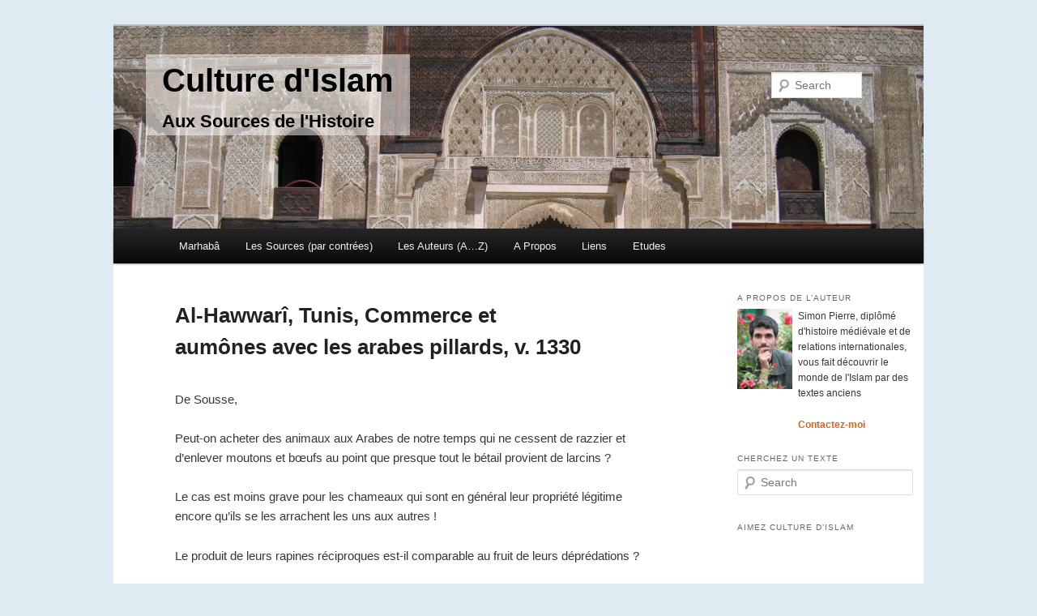

--- FILE ---
content_type: text/html; charset=UTF-8
request_url: https://www.culture-islam.fr/contrees/maghreb/al-hawwari-tunis-commerce-et-aumones-avec-les-arabes-pillards-v-1330
body_size: 9517
content:
<!DOCTYPE html>
<!--[if IE 6]>
<html id="ie6" lang="en-US">
<![endif]-->
<!--[if IE 7]>
<html id="ie7" lang="en-US">
<![endif]-->
<!--[if IE 8]>
<html id="ie8" lang="en-US">
<![endif]-->
<!--[if !(IE 6) | !(IE 7) | !(IE 8)  ]><!-->
<html lang="en-US">
<!--<![endif]-->
<head>
<meta charset="UTF-8" />
<meta name="viewport" content="width=device-width" />
<title>Al-Hawwarî, Tunis, Commerce et aumônes avec les arabes pillards, v. 1330 | Culture d&#039;Islam</title>
<link rel="profile" href="http://gmpg.org/xfn/11" />
<link rel="stylesheet" type="text/css" media="all" href="https://www.culture-islam.fr/wp-content/themes/twentyeleven/style.css" />
<link rel="pingback" href="https://www.culture-islam.fr/xmlrpc.php" />
<!--[if lt IE 9]>
<script src="https://www.culture-islam.fr/wp-content/themes/twentyeleven/js/html5.js" type="text/javascript"></script>
<![endif]-->
<link rel='dns-prefetch' href='//s.w.org' />
<link rel="alternate" type="application/rss+xml" title="Culture d&#039;Islam &raquo; Feed" href="https://www.culture-islam.fr/feed" />
<link rel="alternate" type="application/rss+xml" title="Culture d&#039;Islam &raquo; Comments Feed" href="https://www.culture-islam.fr/comments/feed" />
<link rel="alternate" type="application/rss+xml" title="Culture d&#039;Islam &raquo; Al-Hawwarî, Tunis, Commerce et aumônes avec les arabes pillards, v. 1330 Comments Feed" href="https://www.culture-islam.fr/contrees/maghreb/al-hawwari-tunis-commerce-et-aumones-avec-les-arabes-pillards-v-1330/feed" />
		<script type="text/javascript">
			window._wpemojiSettings = {"baseUrl":"https:\/\/s.w.org\/images\/core\/emoji\/11.2.0\/72x72\/","ext":".png","svgUrl":"https:\/\/s.w.org\/images\/core\/emoji\/11.2.0\/svg\/","svgExt":".svg","source":{"concatemoji":"https:\/\/www.culture-islam.fr\/wp-includes\/js\/wp-emoji-release.min.js?ver=5.1.21"}};
			!function(e,a,t){var n,r,o,i=a.createElement("canvas"),p=i.getContext&&i.getContext("2d");function s(e,t){var a=String.fromCharCode;p.clearRect(0,0,i.width,i.height),p.fillText(a.apply(this,e),0,0);e=i.toDataURL();return p.clearRect(0,0,i.width,i.height),p.fillText(a.apply(this,t),0,0),e===i.toDataURL()}function c(e){var t=a.createElement("script");t.src=e,t.defer=t.type="text/javascript",a.getElementsByTagName("head")[0].appendChild(t)}for(o=Array("flag","emoji"),t.supports={everything:!0,everythingExceptFlag:!0},r=0;r<o.length;r++)t.supports[o[r]]=function(e){if(!p||!p.fillText)return!1;switch(p.textBaseline="top",p.font="600 32px Arial",e){case"flag":return s([55356,56826,55356,56819],[55356,56826,8203,55356,56819])?!1:!s([55356,57332,56128,56423,56128,56418,56128,56421,56128,56430,56128,56423,56128,56447],[55356,57332,8203,56128,56423,8203,56128,56418,8203,56128,56421,8203,56128,56430,8203,56128,56423,8203,56128,56447]);case"emoji":return!s([55358,56760,9792,65039],[55358,56760,8203,9792,65039])}return!1}(o[r]),t.supports.everything=t.supports.everything&&t.supports[o[r]],"flag"!==o[r]&&(t.supports.everythingExceptFlag=t.supports.everythingExceptFlag&&t.supports[o[r]]);t.supports.everythingExceptFlag=t.supports.everythingExceptFlag&&!t.supports.flag,t.DOMReady=!1,t.readyCallback=function(){t.DOMReady=!0},t.supports.everything||(n=function(){t.readyCallback()},a.addEventListener?(a.addEventListener("DOMContentLoaded",n,!1),e.addEventListener("load",n,!1)):(e.attachEvent("onload",n),a.attachEvent("onreadystatechange",function(){"complete"===a.readyState&&t.readyCallback()})),(n=t.source||{}).concatemoji?c(n.concatemoji):n.wpemoji&&n.twemoji&&(c(n.twemoji),c(n.wpemoji)))}(window,document,window._wpemojiSettings);
		</script>
		<style type="text/css">
img.wp-smiley,
img.emoji {
	display: inline !important;
	border: none !important;
	box-shadow: none !important;
	height: 1em !important;
	width: 1em !important;
	margin: 0 .07em !important;
	vertical-align: -0.1em !important;
	background: none !important;
	padding: 0 !important;
}
</style>
	<link rel='stylesheet' id='moztheme2011-css'  href='http://www.culture-islam.fr/wp-content/plugins/twenty-eleven-theme-extensions/moztheme2011.css?ver=5.1.21' type='text/css' media='all' />
<link rel='stylesheet' id='wp-block-library-css'  href='https://www.culture-islam.fr/wp-includes/css/dist/block-library/style.min.css?ver=5.1.21' type='text/css' media='all' />
<link rel='stylesheet' id='contact-form-7-css'  href='https://www.culture-islam.fr/wp-content/plugins/contact-form-7/includes/css/styles.css?ver=3.3.2' type='text/css' media='all' />
<script type='text/javascript' src='https://www.culture-islam.fr/wp-includes/js/jquery/jquery.js?ver=1.12.4'></script>
<script type='text/javascript' src='https://www.culture-islam.fr/wp-includes/js/jquery/jquery-migrate.min.js?ver=1.4.1'></script>
<link rel='https://api.w.org/' href='https://www.culture-islam.fr/wp-json/' />
<link rel="EditURI" type="application/rsd+xml" title="RSD" href="https://www.culture-islam.fr/xmlrpc.php?rsd" />
<link rel="wlwmanifest" type="application/wlwmanifest+xml" href="https://www.culture-islam.fr/wp-includes/wlwmanifest.xml" /> 
<link rel='prev' title='Al-Burzûlî, Prière abrégée pour les Arabes, v. 1420' href='https://www.culture-islam.fr/contrees/maghreb/al-burzuli-al-mashdalial-bijai-avis-traitant-des-coutumes-arabes-v-1420' />
<link rel='next' title='Ibn ‘Arâfa, Tunis, Commerce et Rançon avec les Arabes Pillards, v. 1380' href='https://www.culture-islam.fr/contrees/maghreb/ibn-arafa-tunis-commerce-et-rancon-avec-les-arabes-pillards-v-1380' />
<meta name="generator" content="WordPress 5.1.21" />
<link rel='shortlink' href='https://www.culture-islam.fr/?p=4369' />
<link rel="alternate" type="application/json+oembed" href="https://www.culture-islam.fr/wp-json/oembed/1.0/embed?url=https%3A%2F%2Fwww.culture-islam.fr%2Fcontrees%2Fmaghreb%2Fal-hawwari-tunis-commerce-et-aumones-avec-les-arabes-pillards-v-1330" />
<link rel="alternate" type="text/xml+oembed" href="https://www.culture-islam.fr/wp-json/oembed/1.0/embed?url=https%3A%2F%2Fwww.culture-islam.fr%2Fcontrees%2Fmaghreb%2Fal-hawwari-tunis-commerce-et-aumones-avec-les-arabes-pillards-v-1330&#038;format=xml" />
	<style>
		/* Link color */
		a,
		#site-title a:focus,
		#site-title a:hover,
		#site-title a:active,
		.entry-title a:hover,
		.entry-title a:focus,
		.entry-title a:active,
		.widget_twentyeleven_ephemera .comments-link a:hover,
		section.recent-posts .other-recent-posts a[rel="bookmark"]:hover,
		section.recent-posts .other-recent-posts .comments-link a:hover,
		.format-image footer.entry-meta a:hover,
		#site-generator a:hover {
			color: #e0621b;
		}
		section.recent-posts .other-recent-posts .comments-link a:hover {
			border-color: #e0621b;
		}
		article.feature-image.small .entry-summary p a:hover,
		.entry-header .comments-link a:hover,
		.entry-header .comments-link a:focus,
		.entry-header .comments-link a:active,
		.feature-slider a.active {
			background-color: #e0621b;
		}
	</style>

<!-- All in One SEO Pack 2.1 by Michael Torbert of Semper Fi Web Design[355,457] -->
<meta name="description" content="De Sousse, Peut-on acheter des animaux aux Arabes de notre temps qui ne cessent de razzier et d’enlever moutons et bœufs au point que presque tout le bé" />

<meta name="keywords" content="arabes et berbères" />

<link rel="canonical" href="https://www.culture-islam.fr/contrees/maghreb/al-hawwari-tunis-commerce-et-aumones-avec-les-arabes-pillards-v-1330" />
<!-- /all in one seo pack -->
	<style type="text/css">
			#site-title a,
		#site-description {
			color: #561609 !important;
		}
		</style>
	<style type="text/css" id="custom-background-css">
body.custom-background { background-color: #deebf2; }
</style>
	<script type="text/javascript">

  var _gaq = _gaq || [];
  _gaq.push(['_setAccount', 'UA-37502494-1']);
  _gaq.push(['_trackPageview']);

  (function() {
    var ga = document.createElement('script'); ga.type = 'text/javascript'; ga.async = true;
    ga.src = ('https:' == document.location.protocol ? 'https://ssl' : 'http://www') + '.google-analytics.com/ga.js';
    var s = document.getElementsByTagName('script')[0]; s.parentNode.insertBefore(ga, s);
  })();

</script>
</head>

<body class="post-template-default single single-post postid-4369 single-format-standard custom-background postname-al-hawwari-tunis-commerce-et-aumones-avec-les-arabes-pillards-v-1330 single-al-hawwari parent-auteurs single-maghreb parent-contrees single-merinides parent-maghreb single-wansharisi two-column right-sidebar moz-sidebar-adjust moz-nav-adjust">
<div id="page" class="hfeed">
	<header id="branding" role="banner">
			<!--hgroup>
				<h1 id="site-title"><span><a href="https://www.culture-islam.fr/" title="Culture d&#039;Islam" rel="home">Culture d&#039;Islam</a></span></h1>
				<h2 id="site-description">Aux Sources de l&#039;Histoire</h2>
			</hgroup-->

			<a href="https://www.culture-islam.fr/">
									<img src="https://www.culture-islam.fr/wp-content/uploads/2013/01/bouinaniya-e1359238153754-1024x256.jpg" width="1000" height="213" alt="" />
							</a>
			      
      
      <div class="highlight"><h1>Culture d&#039;Islam</h1><h2>Aux Sources de l&#039;Histoire</h2></div>
      
								<form method="get" id="searchform" action="https://www.culture-islam.fr/">
		<label for="s" class="assistive-text">Search</label>
		<input type="text" class="field" name="s" id="s" placeholder="Search" />
		<input type="submit" class="submit" name="submit" id="searchsubmit" value="Search" />
	</form>
			
			<nav id="access" role="navigation">
				<h3 class="assistive-text">Main menu</h3>
								<div class="skip-link"><a class="assistive-text" href="#content" title="Skip to primary content">Skip to primary content</a></div>
				<div class="skip-link"><a class="assistive-text" href="#secondary" title="Skip to secondary content">Skip to secondary content</a></div>
								<div class="menu-barre-de-menu-container"><ul id="menu-barre-de-menu" class="menu"><li id="menu-item-2316" class="menu-item menu-item-type-post_type menu-item-object-page menu-item-home menu-item-2316"><a href="https://www.culture-islam.fr/">Marhabâ</a></li>
<li id="menu-item-3795" class="menu-item menu-item-type-taxonomy menu-item-object-category current-post-ancestor menu-item-has-children menu-item-3795"><a href="https://www.culture-islam.fr/category/contrees">Les Sources (par contrées)</a>
<ul class="sub-menu">
	<li id="menu-item-3792" class="menu-item menu-item-type-taxonomy menu-item-object-category menu-item-has-children menu-item-3792"><a href="https://www.culture-islam.fr/category/contrees/anatolie">Anatolie, Caucase et Balkans</a>
	<ul class="sub-menu">
		<li id="menu-item-2366" class="menu-item menu-item-type-taxonomy menu-item-object-category menu-item-2366"><a href="https://www.culture-islam.fr/category/contrees/anatolie/hittites">Hittites, Scythes, Lydo-Phrigiens</a></li>
		<li id="menu-item-2318" class="menu-item menu-item-type-taxonomy menu-item-object-category menu-item-2318"><a href="https://www.culture-islam.fr/category/contrees/anatolie/achemenides-et-macedoniens">Achéménides et Macédoniens</a></li>
		<li id="menu-item-2319" class="menu-item menu-item-type-taxonomy menu-item-object-category menu-item-2319"><a href="https://www.culture-islam.fr/category/contrees/anatolie/mesie-achaie-et-asie-romaine">Mésie, Achaie et Asie Romaine</a></li>
		<li id="menu-item-2320" class="menu-item menu-item-type-taxonomy menu-item-object-category menu-item-2320"><a href="https://www.culture-islam.fr/category/contrees/anatolie/proto-byzantins">Proto-Byzantins et Sassanides</a></li>
		<li id="menu-item-2321" class="menu-item menu-item-type-taxonomy menu-item-object-category menu-item-2321"><a href="https://www.culture-islam.fr/category/contrees/anatolie/isauriens-et-macedoniens">Isauriens, Bulgars et Macédoniens</a></li>
		<li id="menu-item-2322" class="menu-item menu-item-type-taxonomy menu-item-object-category menu-item-2322"><a href="https://www.culture-islam.fr/category/contrees/anatolie/comnenes-et-latins">Comnènes et Latins</a></li>
		<li id="menu-item-2323" class="menu-item menu-item-type-taxonomy menu-item-object-category menu-item-2323"><a href="https://www.culture-islam.fr/category/contrees/anatolie/serbes-proto-ottomans-et-turkmens">Serbes, Proto-Ottomans et Turkmens</a></li>
		<li id="menu-item-2324" class="menu-item menu-item-type-taxonomy menu-item-object-category menu-item-2324"><a href="https://www.culture-islam.fr/category/contrees/anatolie/ottomans">Ottomans</a></li>
		<li id="menu-item-2325" class="menu-item menu-item-type-taxonomy menu-item-object-category menu-item-2325"><a href="https://www.culture-islam.fr/category/contrees/anatolie/declin-ottoman">Déclin Ottoman</a></li>
		<li id="menu-item-2326" class="menu-item menu-item-type-taxonomy menu-item-object-category menu-item-2326"><a href="https://www.culture-islam.fr/category/contrees/anatolie/nationalisme-et-precolonisation">Nationalisme et Précolonisation</a></li>
		<li id="menu-item-5689" class="menu-item menu-item-type-taxonomy menu-item-object-post_tag menu-item-5689"><a href="https://www.culture-islam.fr/tag/armenie">Arménie</a></li>
	</ul>
</li>
	<li id="menu-item-3791" class="menu-item menu-item-type-taxonomy menu-item-object-category menu-item-has-children menu-item-3791"><a href="https://www.culture-islam.fr/category/contrees/moyen-orient">Syrie et Mésopotamie</a>
	<ul class="sub-menu">
		<li id="menu-item-2352" class="menu-item menu-item-type-taxonomy menu-item-object-category menu-item-2352"><a href="https://www.culture-islam.fr/category/contrees/moyen-orient/age-du-bronze">Age du Bronze</a></li>
		<li id="menu-item-2353" class="menu-item menu-item-type-taxonomy menu-item-object-category menu-item-2353"><a href="https://www.culture-islam.fr/category/contrees/moyen-orient/age-du-fer">Age du Fer</a></li>
		<li id="menu-item-2354" class="menu-item menu-item-type-taxonomy menu-item-object-category menu-item-2354"><a href="https://www.culture-islam.fr/category/contrees/moyen-orient/achemedines-et-seleucides">Achémédines et Séleucides</a></li>
		<li id="menu-item-2355" class="menu-item menu-item-type-taxonomy menu-item-object-category menu-item-2355"><a href="https://www.culture-islam.fr/category/contrees/moyen-orient/parthes-et-romains">Parthes et Romains</a></li>
		<li id="menu-item-2356" class="menu-item menu-item-type-taxonomy menu-item-object-category menu-item-2356"><a href="https://www.culture-islam.fr/category/contrees/moyen-orient/romains-et-sassanides">Romains et Sassanides</a></li>
		<li id="menu-item-2357" class="menu-item menu-item-type-taxonomy menu-item-object-category menu-item-2357"><a href="https://www.culture-islam.fr/category/contrees/moyen-orient/omeyyades-epoques">Omeyyades</a></li>
		<li id="menu-item-2358" class="menu-item menu-item-type-taxonomy menu-item-object-category menu-item-2358"><a href="https://www.culture-islam.fr/category/contrees/moyen-orient/abbassides">Abbassides</a></li>
		<li id="menu-item-2359" class="menu-item menu-item-type-taxonomy menu-item-object-category menu-item-2359"><a href="https://www.culture-islam.fr/category/contrees/moyen-orient/fatimides-hamdanides-et-bouyides">Fatimides, Hamdanides et Bouyides</a></li>
		<li id="menu-item-2360" class="menu-item menu-item-type-taxonomy menu-item-object-category menu-item-2360"><a href="https://www.culture-islam.fr/category/contrees/moyen-orient/seljoukides">Seljoukides et Ayyubides</a></li>
		<li id="menu-item-2361" class="menu-item menu-item-type-taxonomy menu-item-object-category menu-item-2361"><a href="https://www.culture-islam.fr/category/contrees/moyen-orient/mamluks-et-ilkhanides">Mamluks et Ilkhanides</a></li>
		<li id="menu-item-2362" class="menu-item menu-item-type-taxonomy menu-item-object-category menu-item-2362"><a href="https://www.culture-islam.fr/category/contrees/anatolie/ottomans">Ottomans</a></li>
		<li id="menu-item-2363" class="menu-item menu-item-type-taxonomy menu-item-object-category menu-item-2363"><a href="https://www.culture-islam.fr/category/contrees/moyen-orient/precolonial-ottoman">Précolonial Ottoman</a></li>
		<li id="menu-item-5755" class="menu-item menu-item-type-taxonomy menu-item-object-post_tag menu-item-5755"><a href="https://www.culture-islam.fr/tag/palestine-et-transjordanie">Palestine et Transjordanie</a></li>
	</ul>
</li>
	<li id="menu-item-3793" class="menu-item menu-item-type-taxonomy menu-item-object-category menu-item-has-children menu-item-3793"><a href="https://www.culture-islam.fr/category/contrees/asie-centrale">Asie Centrale</a>
	<ul class="sub-menu">
		<li id="menu-item-2327" class="menu-item menu-item-type-taxonomy menu-item-object-category menu-item-2327"><a href="https://www.culture-islam.fr/category/contrees/asie-centrale/scythes">Touran Scythe et Achéménides</a></li>
		<li id="menu-item-2328" class="menu-item menu-item-type-taxonomy menu-item-object-category menu-item-2328"><a href="https://www.culture-islam.fr/category/contrees/asie-centrale/sogdiane">Transoxiane et Sogdiane pré-islamique</a></li>
		<li id="menu-item-2329" class="menu-item menu-item-type-taxonomy menu-item-object-category menu-item-2329"><a href="https://www.culture-islam.fr/category/contrees/asie-centrale/tahirides-et-samanides">Abbassides, Tangs, Tahirides, Samanides</a></li>
		<li id="menu-item-2330" class="menu-item menu-item-type-taxonomy menu-item-object-category menu-item-2330"><a href="https://www.culture-islam.fr/category/contrees/asie-centrale/qara-khanides">Qara-Khanides et Qara-Khitai</a></li>
		<li id="menu-item-2331" class="menu-item menu-item-type-taxonomy menu-item-object-category menu-item-2331"><a href="https://www.culture-islam.fr/category/contrees/asie-centrale/mongols">Mongols</a></li>
		<li id="menu-item-2332" class="menu-item menu-item-type-taxonomy menu-item-object-category menu-item-2332"><a href="https://www.culture-islam.fr/category/contrees/asie-centrale/timourides">Timourides</a></li>
		<li id="menu-item-2333" class="menu-item menu-item-type-taxonomy menu-item-object-category menu-item-2333"><a href="https://www.culture-islam.fr/category/contrees/asie-centrale/shaybanides">Özbek Shaybanides et Ashtar-Khanides</a></li>
		<li id="menu-item-2334" class="menu-item menu-item-type-taxonomy menu-item-object-category menu-item-2334"><a href="https://www.culture-islam.fr/category/contrees/asie-centrale/manggit-et-precolonial">Manggit et Précolonial</a></li>
	</ul>
</li>
	<li id="menu-item-3790" class="menu-item menu-item-type-taxonomy menu-item-object-category current-post-ancestor current-menu-parent current-post-parent menu-item-has-children menu-item-3790"><a href="https://www.culture-islam.fr/category/contrees/maghreb">Maghreb, Espagne et Sicile</a>
	<ul class="sub-menu">
		<li id="menu-item-2335" class="menu-item menu-item-type-taxonomy menu-item-object-category menu-item-2335"><a href="https://www.culture-islam.fr/category/contrees/maghreb/libye">Libye Préromaine</a></li>
		<li id="menu-item-2336" class="menu-item menu-item-type-taxonomy menu-item-object-category menu-item-2336"><a href="https://www.culture-islam.fr/category/contrees/maghreb/afrique">Afrique Romaine</a></li>
		<li id="menu-item-2337" class="menu-item menu-item-type-taxonomy menu-item-object-category menu-item-2337"><a href="https://www.culture-islam.fr/category/contrees/maghreb/omeyyades">Idrissides, Fatimides et Omeyyades</a></li>
		<li id="menu-item-2338" class="menu-item menu-item-type-taxonomy menu-item-object-category menu-item-2338"><a href="https://www.culture-islam.fr/category/contrees/maghreb/almoravides-et-almohades">Zirides, Almoravides, Bourguignons, Hautevilles, Souabes et Almohades</a></li>
		<li id="menu-item-2339" class="menu-item menu-item-type-taxonomy menu-item-object-category current-post-ancestor current-menu-parent current-post-parent menu-item-2339"><a href="https://www.culture-islam.fr/category/contrees/maghreb/merinides">Mérinides, Nasrides, Ziyyanides et Hafsides</a></li>
		<li id="menu-item-2340" class="menu-item menu-item-type-taxonomy menu-item-object-category menu-item-2340"><a href="https://www.culture-islam.fr/category/contrees/maghreb/saadiens">Saadiens, Habsbourgs et Ottomans</a></li>
		<li id="menu-item-2341" class="menu-item menu-item-type-taxonomy menu-item-object-category menu-item-2341"><a href="https://www.culture-islam.fr/category/contrees/maghreb/alaouites">Alaouites et Ottomans</a></li>
		<li id="menu-item-2343" class="menu-item menu-item-type-taxonomy menu-item-object-category menu-item-2343"><a href="https://www.culture-islam.fr/category/contrees/maghreb/coloniale">Pré-coloniale et Coloniale</a></li>
		<li id="menu-item-4352" class="menu-item menu-item-type-taxonomy menu-item-object-category current-post-ancestor current-menu-parent current-post-parent menu-item-4352"><a href="https://www.culture-islam.fr/category/auteurs/wansharisi">Wansharisi</a></li>
		<li id="menu-item-5625" class="menu-item menu-item-type-taxonomy menu-item-object-post_tag menu-item-5625"><a href="https://www.culture-islam.fr/tag/sicile">Sicile</a></li>
	</ul>
</li>
	<li id="menu-item-3794" class="menu-item menu-item-type-taxonomy menu-item-object-category menu-item-has-children menu-item-3794"><a href="https://www.culture-islam.fr/category/contrees/sahel">Sahel</a>
	<ul class="sub-menu">
		<li id="menu-item-2344" class="menu-item menu-item-type-taxonomy menu-item-object-category menu-item-2344"><a href="https://www.culture-islam.fr/category/contrees/sahel/ghana-proto-islamique">Ghana proto-islamique</a></li>
		<li id="menu-item-2345" class="menu-item menu-item-type-taxonomy menu-item-object-category menu-item-2345"><a href="https://www.culture-islam.fr/category/contrees/sahel/almoravides-tekrour-jenne-et-gao">Almoravides, Tekrour, Jenné et Gao</a></li>
		<li id="menu-item-2346" class="menu-item menu-item-type-taxonomy menu-item-object-category menu-item-2346"><a href="https://www.culture-islam.fr/category/contrees/sahel/malli">Malli, Tombouctou et Wallata</a></li>
		<li id="menu-item-2348" class="menu-item menu-item-type-taxonomy menu-item-object-category menu-item-2348"><a href="https://www.culture-islam.fr/category/contrees/sahel/songhais">Songhais</a></li>
		<li id="menu-item-2350" class="menu-item menu-item-type-taxonomy menu-item-object-category menu-item-2350"><a href="https://www.culture-islam.fr/category/contrees/sahel/bambaras">Bambaras et Pachalik de Tombouctou</a></li>
		<li id="menu-item-2351" class="menu-item menu-item-type-taxonomy menu-item-object-category menu-item-2351"><a href="https://www.culture-islam.fr/category/contrees/sahel/islamo-peuls">peul et pré-colonial</a></li>
	</ul>
</li>
	<li id="menu-item-3163" class="menu-item menu-item-type-taxonomy menu-item-object-category menu-item-has-children menu-item-3163"><a href="https://www.culture-islam.fr/category/contrees/arabie">Péninsule Arabique</a>
	<ul class="sub-menu">
		<li id="menu-item-3851" class="menu-item menu-item-type-taxonomy menu-item-object-category menu-item-3851"><a href="https://www.culture-islam.fr/category/contrees/arabie/saba-arabie">Saba</a></li>
		<li id="menu-item-3847" class="menu-item menu-item-type-taxonomy menu-item-object-category menu-item-3847"><a href="https://www.culture-islam.fr/category/contrees/arabie/himyar-habasha-romains-et-sassanides">Himyar, Habasha, Romains et Sassanides</a></li>
		<li id="menu-item-3848" class="menu-item menu-item-type-taxonomy menu-item-object-category menu-item-3848"><a href="https://www.culture-islam.fr/category/contrees/arabie/madina">Madina</a></li>
		<li id="menu-item-3852" class="menu-item menu-item-type-taxonomy menu-item-object-category menu-item-3852"><a href="https://www.culture-islam.fr/category/contrees/arabie/sulayhides-et-ayyubides">Sulayhides et Ayyubides</a></li>
		<li id="menu-item-3849" class="menu-item menu-item-type-taxonomy menu-item-object-category menu-item-3849"><a href="https://www.culture-islam.fr/category/contrees/arabie/nabhanides-et-mamlouks">Nabhanides et Mamlouks</a></li>
		<li id="menu-item-3850" class="menu-item menu-item-type-taxonomy menu-item-object-category menu-item-3850"><a href="https://www.culture-islam.fr/category/contrees/arabie/ottomans-et-portugais">Ottomans et Portugais</a></li>
		<li id="menu-item-3854" class="menu-item menu-item-type-taxonomy menu-item-object-category menu-item-3854"><a href="https://www.culture-islam.fr/category/contrees/arabie/yaroubides-et-ottomans">Yaroubides et Ottomans</a></li>
		<li id="menu-item-3853" class="menu-item menu-item-type-taxonomy menu-item-object-category menu-item-3853"><a href="https://www.culture-islam.fr/category/contrees/arabie/wahhabites-et-occidentaux">Wahhabites et Occidentaux</a></li>
	</ul>
</li>
	<li id="menu-item-3160" class="menu-item menu-item-type-taxonomy menu-item-object-category menu-item-3160"><a href="https://www.culture-islam.fr/category/contrees/egypte">Egypte et Soudan</a></li>
	<li id="menu-item-3162" class="menu-item menu-item-type-taxonomy menu-item-object-category menu-item-3162"><a href="https://www.culture-islam.fr/category/contrees/iran">Iran</a></li>
	<li id="menu-item-3755" class="menu-item menu-item-type-taxonomy menu-item-object-category menu-item-3755"><a href="https://www.culture-islam.fr/category/contrees/zanj-et-swahili">Zanj et Swahili</a></li>
</ul>
</li>
<li id="menu-item-3796" class="menu-item menu-item-type-taxonomy menu-item-object-category current-post-ancestor menu-item-3796"><a href="https://www.culture-islam.fr/category/auteurs">Les Auteurs (A&#8230;Z)</a></li>
<li id="menu-item-2317" class="menu-item menu-item-type-post_type menu-item-object-page menu-item-2317"><a href="https://www.culture-islam.fr/a-propos">A Propos</a></li>
<li id="menu-item-2843" class="menu-item menu-item-type-post_type menu-item-object-page menu-item-2843"><a href="https://www.culture-islam.fr/liens-utiles">Liens</a></li>
<li id="menu-item-3968" class="menu-item menu-item-type-taxonomy menu-item-object-category menu-item-has-children menu-item-3968"><a href="https://www.culture-islam.fr/category/etudes-diverses">Etudes</a>
<ul class="sub-menu">
	<li id="menu-item-5863" class="menu-item menu-item-type-taxonomy menu-item-object-category menu-item-5863"><a href="https://www.culture-islam.fr/category/etudes-diverses">Etudes Diverses</a></li>
	<li id="menu-item-3647" class="menu-item menu-item-type-taxonomy menu-item-object-category menu-item-3647"><a href="https://www.culture-islam.fr/category/etudes-diverses/histoire-des-berberes">Histoire des Berbères</a></li>
	<li id="menu-item-3993" class="menu-item menu-item-type-taxonomy menu-item-object-category menu-item-3993"><a href="https://www.culture-islam.fr/category/etudes-diverses/civilisation-judeo-islamique">Civilisation Judéo-Islamique</a></li>
	<li id="menu-item-4111" class="menu-item menu-item-type-taxonomy menu-item-object-category menu-item-4111"><a href="https://www.culture-islam.fr/category/etudes-diverses/quelques-idees-recues-sur-lislam">Idées reçues sur l’Islam</a></li>
	<li id="menu-item-5791" class="menu-item menu-item-type-taxonomy menu-item-object-category menu-item-5791"><a href="https://www.culture-islam.fr/category/etudes-diverses/banu-taghlib">Banû Taghlib</a></li>
</ul>
</li>
</ul></div>			</nav><!-- #access -->
	</header><!-- #branding -->


	<div id="main">

		<div id="primary">
			<div id="content" role="main">

				
					<!--nav id="nav-single">
						<h3 class="assistive-text">Post navigation</h3>
						<span class="nav-previous"><a href="https://www.culture-islam.fr/contrees/maghreb/al-burzuli-al-mashdalial-bijai-avis-traitant-des-coutumes-arabes-v-1420" rel="prev"><span class="meta-nav">&larr;</span> Previous</a></span>
						<span class="nav-next"><a href="https://www.culture-islam.fr/contrees/maghreb/ibn-arafa-tunis-commerce-et-rancon-avec-les-arabes-pillards-v-1380" rel="next">Next <span class="meta-nav">&rarr;</span></a></span>
					</nav--><!-- #nav-single -->

					
<article id="post-4369" class="post-4369 post type-post status-publish format-standard hentry category-al-hawwari category-maghreb category-merinides category-wansharisi tag-arabes-et-berberes">
	<header class="entry-header">
		<h1 class="entry-title">Al-Hawwarî, Tunis, Commerce et aumônes avec les arabes pillards, v. 1330</h1>

				<!--div class="entry-meta">
			<span class="sep">Posted on </span><a href="https://www.culture-islam.fr/contrees/maghreb/al-hawwari-tunis-commerce-et-aumones-avec-les-arabes-pillards-v-1330" title="17:22" rel="bookmark"><time class="entry-date" datetime="2014-02-07T17:22:09+00:00">07/02/2014</time></a><span class="by-author"> <span class="sep"> by </span> <span class="author vcard"><a class="url fn n" href="https://www.culture-islam.fr/author/simon" title="View all posts by Simon Pierre" rel="author">Simon Pierre</a></span></span>		</div--><!-- .entry-meta -->
			</header><!-- .entry-header -->

	<div class="entry-content">
		<p>De Sousse,</p>
<p>Peut-on acheter des animaux aux Arabes de notre temps qui ne cessent de razzier et d’enlever moutons et bœufs au point que presque tout le bétail provient de larcins ?</p>
<p>Le cas est moins grave pour les chameaux qui sont en général leur propriété légitime encore qu&#8217;ils se les arrachent les uns aux autres !</p>
<p>Le produit de leurs rapines réciproques est-il comparable au fruit de leurs déprédations ?</p>
<p>Peut-on acheter la nourriture volée dans un endroit lointain ?</p>
<p>Manger la nourriture qu&#8217;ils préparent ?</p>
<p>Commercer avec eux en utilisant des dinars et des dirhams ?</p>
<p>Accepter les dinars et les dirhams qu’ils offrent quand ils font des emplettes dans les Marchés des Musulmans ?</p>
<p>Dans le même ordre d’idée se pose le cas de ceux qui sont connus pour voler et pratiquer l&#8217;usure en vendant et en achetant ?</p>
<p>Si quelqu&#8217;un achète à l’un de ces individus connus pour pratiquer le vol, peut-il le faire à un prix inférieur à la normale et lui vendre à un prix supérieur ? Ou ne traiter avec eux qu’au prix normal vu que leurs biens reviennent au trésor public et aux pauvres ?</p>
<p>Si I un de ces malandrins vient à résipiscence et ne puisse rendre les biens qu&#8217;il a ravis à leurs propriétaires légitimes qu&#8217;il ignore, doivent-ils revenir aux pauvres ou au trésor public ?</p>
<p>Et s&#8217;il est lui-même pauvre, peut-il en conserver une partie ?</p>
<p><b><i>Réponse</i></b> : En se fondant sur les fatwa-s rendues par les muftis ifriqiyens du Vè siècle (XIe s.), on peut commercer avec les pillards à condition qu’on leur achète au même prix que ce qu&#8217;on leur vend à un prix supérieur.</p>
<p>On ne peut accepter leurs aumônes. Il n y a pas lieu de faire la distinction entre chameaux et autres animaux, ni entre ce qu&#8217;ils se volent entre eux et ce qu’ils enlèvent aux autres.</p>
<p>D&#8217;après les autorités les plus réputées on peut leur acheter la nourriture volée dans un endroit lointain à condition de s&#8217;en porter galant envers les propriétaires légitimes et connus, condition à peu près impossible à réaliser de notre temps.</p>
<p>ll en est de même de la viande qu&#8217;ils préparent comme de la nourriture qu&#8217;ils transportent et des dirhams qu&#8217;ils détiennent comme de tout ce qu&#8217;ils ont.</p>
<p>Les biens du pillard repenti doivent être versés au trésor des Musulmans, ou remis à l&#8217;autorité qui, à l’instar du Commandeur des Musulmans, les emploiera au mieux de leurs intérêts ; selon cerains, ils doivent être donnés aux pauvres.</p>
<p>En qualité d&#8217;indigent il peut conserver une partie de son avoir si celui qui est chargé de le distribuer, est consentant.</p>
<p>Au Vè siecle de l’Hégire, les juristes d’Ifriqiya, pour favoriser la repentance de ces Arabes, rendaient des fatwa-s disant que tous les biens détenus par un Arabe repenti doivent être évalués et leur montant constituer une dette dont il se libère en partie sur le champ et pour le reliquat petit à petit.</p>
<p>Al-Mâzarî a dit que, d’après le raisonnement par analogie (qiyas), les Arabes repentis devraient abandonner sur le champ tous leurs biens, mais qu&#8217;on a voulu leur favoriser les choses et qu’au demeurant, la valeur estimative de leurs biens devait être majorée, car une marchandise payable à terme vaut plus que si elle est payée au comptant.</p>
			</div><!-- .entry-content -->

	
  <footer class="entry-meta">
		This entry was posted in <a href="https://www.culture-islam.fr/category/auteurs/al-hawwari" rel="category tag">Al-Hawwarî</a>, <a href="https://www.culture-islam.fr/category/contrees/maghreb" rel="category tag">Maghreb, Espagne et Sicile</a>, <a href="https://www.culture-islam.fr/category/contrees/maghreb/merinides" rel="category tag">Mérinides, Nasrides, Ziyyanides et Hafsides</a>, <a href="https://www.culture-islam.fr/category/auteurs/wansharisi" rel="category tag">Wansharisi</a> and tagged <a href="https://www.culture-islam.fr/tag/arabes-et-berberes" rel="tag">Arabes et Berbères</a> by <a href="https://www.culture-islam.fr/author/simon">Simon Pierre</a>. Bookmark the <a href="https://www.culture-islam.fr/contrees/maghreb/al-hawwari-tunis-commerce-et-aumones-avec-les-arabes-pillards-v-1330" title="Permalink to Al-Hawwarî, Tunis, Commerce et aumônes avec les arabes pillards, v. 1330" rel="bookmark">permalink</a>.		
			</footer><!-- .entry-meta -->
</article><!-- #post-4369 -->

					
				
			</div><!-- #content -->
		</div><!-- #primary -->
		<div id="secondary" class="widget-area" role="complementary">
			<aside id="text-2" class="widget widget_text"><h3 class="widget-title">A propos de L&#8217;auteur</h3>			<div class="textwidget"><div style="float:left">
<img style="width:70px" src="/simon_pierre.jpg">
</div>
<div style="float:left;width:140px;margin-left:5px">
<p>Simon Pierre, diplômé d'histoire médiévale et de relations internationales, vous fait découvrir le monde de l'Islam par des textes anciens
</p>
<div style="clear:both"></div>
<p><a href="/a-propos">Contactez-moi</a></p>
</div>

</div>
		</aside><aside id="search-2" class="widget widget_search"><h3 class="widget-title">Cherchez un texte</h3>	<form method="get" id="searchform" action="https://www.culture-islam.fr/">
		<label for="s" class="assistive-text">Search</label>
		<input type="text" class="field" name="s" id="s" placeholder="Search" />
		<input type="submit" class="submit" name="submit" id="searchsubmit" value="Search" />
	</form>
</aside><aside id="text-4" class="widget widget_text"><h3 class="widget-title">Aimez culture d&#8217;Islam</h3>			<div class="textwidget"><div id="fb-root"></div>
<script>(function(d, s, id) {
  var js, fjs = d.getElementsByTagName(s)[0];
  if (d.getElementById(id)) return;
  js = d.createElement(s); js.id = id;
  js.src = "//connect.facebook.net/fr_FR/all.js#xfbml=1";
  fjs.parentNode.insertBefore(js, fjs);
}(document, 'script', 'facebook-jssdk'));</script>
<div class="fb-like-box" data-href="http://www.facebook.com/culturedislam" data-colorscheme="light" data-show-faces="false" data-header="false" data-stream="false" data-show-border="false"></div></div>
		</aside><aside id="text-3" class="widget widget_text">			<div class="textwidget"></div>
		</aside><aside id="nav_menu-5" class="widget widget_nav_menu"><h3 class="widget-title">Vos Pages</h3><div class="menu-barre-de-menu-container"><ul id="menu-barre-de-menu-1" class="menu"><li class="menu-item menu-item-type-post_type menu-item-object-page menu-item-home menu-item-2316"><a href="https://www.culture-islam.fr/">Marhabâ</a></li>
<li class="menu-item menu-item-type-taxonomy menu-item-object-category current-post-ancestor menu-item-has-children menu-item-3795"><a href="https://www.culture-islam.fr/category/contrees">Les Sources (par contrées)</a>
<ul class="sub-menu">
	<li class="menu-item menu-item-type-taxonomy menu-item-object-category menu-item-has-children menu-item-3792"><a href="https://www.culture-islam.fr/category/contrees/anatolie">Anatolie, Caucase et Balkans</a>
	<ul class="sub-menu">
		<li class="menu-item menu-item-type-taxonomy menu-item-object-category menu-item-2366"><a href="https://www.culture-islam.fr/category/contrees/anatolie/hittites">Hittites, Scythes, Lydo-Phrigiens</a></li>
		<li class="menu-item menu-item-type-taxonomy menu-item-object-category menu-item-2318"><a href="https://www.culture-islam.fr/category/contrees/anatolie/achemenides-et-macedoniens">Achéménides et Macédoniens</a></li>
		<li class="menu-item menu-item-type-taxonomy menu-item-object-category menu-item-2319"><a href="https://www.culture-islam.fr/category/contrees/anatolie/mesie-achaie-et-asie-romaine">Mésie, Achaie et Asie Romaine</a></li>
		<li class="menu-item menu-item-type-taxonomy menu-item-object-category menu-item-2320"><a href="https://www.culture-islam.fr/category/contrees/anatolie/proto-byzantins">Proto-Byzantins et Sassanides</a></li>
		<li class="menu-item menu-item-type-taxonomy menu-item-object-category menu-item-2321"><a href="https://www.culture-islam.fr/category/contrees/anatolie/isauriens-et-macedoniens">Isauriens, Bulgars et Macédoniens</a></li>
		<li class="menu-item menu-item-type-taxonomy menu-item-object-category menu-item-2322"><a href="https://www.culture-islam.fr/category/contrees/anatolie/comnenes-et-latins">Comnènes et Latins</a></li>
		<li class="menu-item menu-item-type-taxonomy menu-item-object-category menu-item-2323"><a href="https://www.culture-islam.fr/category/contrees/anatolie/serbes-proto-ottomans-et-turkmens">Serbes, Proto-Ottomans et Turkmens</a></li>
		<li class="menu-item menu-item-type-taxonomy menu-item-object-category menu-item-2324"><a href="https://www.culture-islam.fr/category/contrees/anatolie/ottomans">Ottomans</a></li>
		<li class="menu-item menu-item-type-taxonomy menu-item-object-category menu-item-2325"><a href="https://www.culture-islam.fr/category/contrees/anatolie/declin-ottoman">Déclin Ottoman</a></li>
		<li class="menu-item menu-item-type-taxonomy menu-item-object-category menu-item-2326"><a href="https://www.culture-islam.fr/category/contrees/anatolie/nationalisme-et-precolonisation">Nationalisme et Précolonisation</a></li>
		<li class="menu-item menu-item-type-taxonomy menu-item-object-post_tag menu-item-5689"><a href="https://www.culture-islam.fr/tag/armenie">Arménie</a></li>
	</ul>
</li>
	<li class="menu-item menu-item-type-taxonomy menu-item-object-category menu-item-has-children menu-item-3791"><a href="https://www.culture-islam.fr/category/contrees/moyen-orient">Syrie et Mésopotamie</a>
	<ul class="sub-menu">
		<li class="menu-item menu-item-type-taxonomy menu-item-object-category menu-item-2352"><a href="https://www.culture-islam.fr/category/contrees/moyen-orient/age-du-bronze">Age du Bronze</a></li>
		<li class="menu-item menu-item-type-taxonomy menu-item-object-category menu-item-2353"><a href="https://www.culture-islam.fr/category/contrees/moyen-orient/age-du-fer">Age du Fer</a></li>
		<li class="menu-item menu-item-type-taxonomy menu-item-object-category menu-item-2354"><a href="https://www.culture-islam.fr/category/contrees/moyen-orient/achemedines-et-seleucides">Achémédines et Séleucides</a></li>
		<li class="menu-item menu-item-type-taxonomy menu-item-object-category menu-item-2355"><a href="https://www.culture-islam.fr/category/contrees/moyen-orient/parthes-et-romains">Parthes et Romains</a></li>
		<li class="menu-item menu-item-type-taxonomy menu-item-object-category menu-item-2356"><a href="https://www.culture-islam.fr/category/contrees/moyen-orient/romains-et-sassanides">Romains et Sassanides</a></li>
		<li class="menu-item menu-item-type-taxonomy menu-item-object-category menu-item-2357"><a href="https://www.culture-islam.fr/category/contrees/moyen-orient/omeyyades-epoques">Omeyyades</a></li>
		<li class="menu-item menu-item-type-taxonomy menu-item-object-category menu-item-2358"><a href="https://www.culture-islam.fr/category/contrees/moyen-orient/abbassides">Abbassides</a></li>
		<li class="menu-item menu-item-type-taxonomy menu-item-object-category menu-item-2359"><a href="https://www.culture-islam.fr/category/contrees/moyen-orient/fatimides-hamdanides-et-bouyides">Fatimides, Hamdanides et Bouyides</a></li>
		<li class="menu-item menu-item-type-taxonomy menu-item-object-category menu-item-2360"><a href="https://www.culture-islam.fr/category/contrees/moyen-orient/seljoukides">Seljoukides et Ayyubides</a></li>
		<li class="menu-item menu-item-type-taxonomy menu-item-object-category menu-item-2361"><a href="https://www.culture-islam.fr/category/contrees/moyen-orient/mamluks-et-ilkhanides">Mamluks et Ilkhanides</a></li>
		<li class="menu-item menu-item-type-taxonomy menu-item-object-category menu-item-2362"><a href="https://www.culture-islam.fr/category/contrees/anatolie/ottomans">Ottomans</a></li>
		<li class="menu-item menu-item-type-taxonomy menu-item-object-category menu-item-2363"><a href="https://www.culture-islam.fr/category/contrees/moyen-orient/precolonial-ottoman">Précolonial Ottoman</a></li>
		<li class="menu-item menu-item-type-taxonomy menu-item-object-post_tag menu-item-5755"><a href="https://www.culture-islam.fr/tag/palestine-et-transjordanie">Palestine et Transjordanie</a></li>
	</ul>
</li>
	<li class="menu-item menu-item-type-taxonomy menu-item-object-category menu-item-has-children menu-item-3793"><a href="https://www.culture-islam.fr/category/contrees/asie-centrale">Asie Centrale</a>
	<ul class="sub-menu">
		<li class="menu-item menu-item-type-taxonomy menu-item-object-category menu-item-2327"><a href="https://www.culture-islam.fr/category/contrees/asie-centrale/scythes">Touran Scythe et Achéménides</a></li>
		<li class="menu-item menu-item-type-taxonomy menu-item-object-category menu-item-2328"><a href="https://www.culture-islam.fr/category/contrees/asie-centrale/sogdiane">Transoxiane et Sogdiane pré-islamique</a></li>
		<li class="menu-item menu-item-type-taxonomy menu-item-object-category menu-item-2329"><a href="https://www.culture-islam.fr/category/contrees/asie-centrale/tahirides-et-samanides">Abbassides, Tangs, Tahirides, Samanides</a></li>
		<li class="menu-item menu-item-type-taxonomy menu-item-object-category menu-item-2330"><a href="https://www.culture-islam.fr/category/contrees/asie-centrale/qara-khanides">Qara-Khanides et Qara-Khitai</a></li>
		<li class="menu-item menu-item-type-taxonomy menu-item-object-category menu-item-2331"><a href="https://www.culture-islam.fr/category/contrees/asie-centrale/mongols">Mongols</a></li>
		<li class="menu-item menu-item-type-taxonomy menu-item-object-category menu-item-2332"><a href="https://www.culture-islam.fr/category/contrees/asie-centrale/timourides">Timourides</a></li>
		<li class="menu-item menu-item-type-taxonomy menu-item-object-category menu-item-2333"><a href="https://www.culture-islam.fr/category/contrees/asie-centrale/shaybanides">Özbek Shaybanides et Ashtar-Khanides</a></li>
		<li class="menu-item menu-item-type-taxonomy menu-item-object-category menu-item-2334"><a href="https://www.culture-islam.fr/category/contrees/asie-centrale/manggit-et-precolonial">Manggit et Précolonial</a></li>
	</ul>
</li>
	<li class="menu-item menu-item-type-taxonomy menu-item-object-category current-post-ancestor current-menu-parent current-post-parent menu-item-has-children menu-item-3790"><a href="https://www.culture-islam.fr/category/contrees/maghreb">Maghreb, Espagne et Sicile</a>
	<ul class="sub-menu">
		<li class="menu-item menu-item-type-taxonomy menu-item-object-category menu-item-2335"><a href="https://www.culture-islam.fr/category/contrees/maghreb/libye">Libye Préromaine</a></li>
		<li class="menu-item menu-item-type-taxonomy menu-item-object-category menu-item-2336"><a href="https://www.culture-islam.fr/category/contrees/maghreb/afrique">Afrique Romaine</a></li>
		<li class="menu-item menu-item-type-taxonomy menu-item-object-category menu-item-2337"><a href="https://www.culture-islam.fr/category/contrees/maghreb/omeyyades">Idrissides, Fatimides et Omeyyades</a></li>
		<li class="menu-item menu-item-type-taxonomy menu-item-object-category menu-item-2338"><a href="https://www.culture-islam.fr/category/contrees/maghreb/almoravides-et-almohades">Zirides, Almoravides, Bourguignons, Hautevilles, Souabes et Almohades</a></li>
		<li class="menu-item menu-item-type-taxonomy menu-item-object-category current-post-ancestor current-menu-parent current-post-parent menu-item-2339"><a href="https://www.culture-islam.fr/category/contrees/maghreb/merinides">Mérinides, Nasrides, Ziyyanides et Hafsides</a></li>
		<li class="menu-item menu-item-type-taxonomy menu-item-object-category menu-item-2340"><a href="https://www.culture-islam.fr/category/contrees/maghreb/saadiens">Saadiens, Habsbourgs et Ottomans</a></li>
		<li class="menu-item menu-item-type-taxonomy menu-item-object-category menu-item-2341"><a href="https://www.culture-islam.fr/category/contrees/maghreb/alaouites">Alaouites et Ottomans</a></li>
		<li class="menu-item menu-item-type-taxonomy menu-item-object-category menu-item-2343"><a href="https://www.culture-islam.fr/category/contrees/maghreb/coloniale">Pré-coloniale et Coloniale</a></li>
		<li class="menu-item menu-item-type-taxonomy menu-item-object-category current-post-ancestor current-menu-parent current-post-parent menu-item-4352"><a href="https://www.culture-islam.fr/category/auteurs/wansharisi">Wansharisi</a></li>
		<li class="menu-item menu-item-type-taxonomy menu-item-object-post_tag menu-item-5625"><a href="https://www.culture-islam.fr/tag/sicile">Sicile</a></li>
	</ul>
</li>
	<li class="menu-item menu-item-type-taxonomy menu-item-object-category menu-item-has-children menu-item-3794"><a href="https://www.culture-islam.fr/category/contrees/sahel">Sahel</a>
	<ul class="sub-menu">
		<li class="menu-item menu-item-type-taxonomy menu-item-object-category menu-item-2344"><a href="https://www.culture-islam.fr/category/contrees/sahel/ghana-proto-islamique">Ghana proto-islamique</a></li>
		<li class="menu-item menu-item-type-taxonomy menu-item-object-category menu-item-2345"><a href="https://www.culture-islam.fr/category/contrees/sahel/almoravides-tekrour-jenne-et-gao">Almoravides, Tekrour, Jenné et Gao</a></li>
		<li class="menu-item menu-item-type-taxonomy menu-item-object-category menu-item-2346"><a href="https://www.culture-islam.fr/category/contrees/sahel/malli">Malli, Tombouctou et Wallata</a></li>
		<li class="menu-item menu-item-type-taxonomy menu-item-object-category menu-item-2348"><a href="https://www.culture-islam.fr/category/contrees/sahel/songhais">Songhais</a></li>
		<li class="menu-item menu-item-type-taxonomy menu-item-object-category menu-item-2350"><a href="https://www.culture-islam.fr/category/contrees/sahel/bambaras">Bambaras et Pachalik de Tombouctou</a></li>
		<li class="menu-item menu-item-type-taxonomy menu-item-object-category menu-item-2351"><a href="https://www.culture-islam.fr/category/contrees/sahel/islamo-peuls">peul et pré-colonial</a></li>
	</ul>
</li>
	<li class="menu-item menu-item-type-taxonomy menu-item-object-category menu-item-has-children menu-item-3163"><a href="https://www.culture-islam.fr/category/contrees/arabie">Péninsule Arabique</a>
	<ul class="sub-menu">
		<li class="menu-item menu-item-type-taxonomy menu-item-object-category menu-item-3851"><a href="https://www.culture-islam.fr/category/contrees/arabie/saba-arabie">Saba</a></li>
		<li class="menu-item menu-item-type-taxonomy menu-item-object-category menu-item-3847"><a href="https://www.culture-islam.fr/category/contrees/arabie/himyar-habasha-romains-et-sassanides">Himyar, Habasha, Romains et Sassanides</a></li>
		<li class="menu-item menu-item-type-taxonomy menu-item-object-category menu-item-3848"><a href="https://www.culture-islam.fr/category/contrees/arabie/madina">Madina</a></li>
		<li class="menu-item menu-item-type-taxonomy menu-item-object-category menu-item-3852"><a href="https://www.culture-islam.fr/category/contrees/arabie/sulayhides-et-ayyubides">Sulayhides et Ayyubides</a></li>
		<li class="menu-item menu-item-type-taxonomy menu-item-object-category menu-item-3849"><a href="https://www.culture-islam.fr/category/contrees/arabie/nabhanides-et-mamlouks">Nabhanides et Mamlouks</a></li>
		<li class="menu-item menu-item-type-taxonomy menu-item-object-category menu-item-3850"><a href="https://www.culture-islam.fr/category/contrees/arabie/ottomans-et-portugais">Ottomans et Portugais</a></li>
		<li class="menu-item menu-item-type-taxonomy menu-item-object-category menu-item-3854"><a href="https://www.culture-islam.fr/category/contrees/arabie/yaroubides-et-ottomans">Yaroubides et Ottomans</a></li>
		<li class="menu-item menu-item-type-taxonomy menu-item-object-category menu-item-3853"><a href="https://www.culture-islam.fr/category/contrees/arabie/wahhabites-et-occidentaux">Wahhabites et Occidentaux</a></li>
	</ul>
</li>
	<li class="menu-item menu-item-type-taxonomy menu-item-object-category menu-item-3160"><a href="https://www.culture-islam.fr/category/contrees/egypte">Egypte et Soudan</a></li>
	<li class="menu-item menu-item-type-taxonomy menu-item-object-category menu-item-3162"><a href="https://www.culture-islam.fr/category/contrees/iran">Iran</a></li>
	<li class="menu-item menu-item-type-taxonomy menu-item-object-category menu-item-3755"><a href="https://www.culture-islam.fr/category/contrees/zanj-et-swahili">Zanj et Swahili</a></li>
</ul>
</li>
<li class="menu-item menu-item-type-taxonomy menu-item-object-category current-post-ancestor menu-item-3796"><a href="https://www.culture-islam.fr/category/auteurs">Les Auteurs (A&#8230;Z)</a></li>
<li class="menu-item menu-item-type-post_type menu-item-object-page menu-item-2317"><a href="https://www.culture-islam.fr/a-propos">A Propos</a></li>
<li class="menu-item menu-item-type-post_type menu-item-object-page menu-item-2843"><a href="https://www.culture-islam.fr/liens-utiles">Liens</a></li>
<li class="menu-item menu-item-type-taxonomy menu-item-object-category menu-item-has-children menu-item-3968"><a href="https://www.culture-islam.fr/category/etudes-diverses">Etudes</a>
<ul class="sub-menu">
	<li class="menu-item menu-item-type-taxonomy menu-item-object-category menu-item-5863"><a href="https://www.culture-islam.fr/category/etudes-diverses">Etudes Diverses</a></li>
	<li class="menu-item menu-item-type-taxonomy menu-item-object-category menu-item-3647"><a href="https://www.culture-islam.fr/category/etudes-diverses/histoire-des-berberes">Histoire des Berbères</a></li>
	<li class="menu-item menu-item-type-taxonomy menu-item-object-category menu-item-3993"><a href="https://www.culture-islam.fr/category/etudes-diverses/civilisation-judeo-islamique">Civilisation Judéo-Islamique</a></li>
	<li class="menu-item menu-item-type-taxonomy menu-item-object-category menu-item-4111"><a href="https://www.culture-islam.fr/category/etudes-diverses/quelques-idees-recues-sur-lislam">Idées reçues sur l’Islam</a></li>
	<li class="menu-item menu-item-type-taxonomy menu-item-object-category menu-item-5791"><a href="https://www.culture-islam.fr/category/etudes-diverses/banu-taghlib">Banû Taghlib</a></li>
</ul>
</li>
</ul></div></aside>		</div><!-- #secondary .widget-area -->

	</div><!-- #main -->

	<footer id="colophon" role="contentinfo">

			

			<!--div id="site-generator">
								<a href="http://wordpress.org/" title="Semantic Personal Publishing Platform">Proudly powered by WordPress</a>
			</div-->
      <div id="site-generator">
				@2013 Culture-Islam.fr, textes anciens des pays d'Islam par Simon Pierre
        </div>
	</footer><!-- #colophon -->
</div><!-- #page -->

<script type='text/javascript' src='https://www.culture-islam.fr/wp-includes/js/comment-reply.min.js?ver=5.1.21'></script>
<script type='text/javascript' src='https://www.culture-islam.fr/wp-content/plugins/contact-form-7/includes/js/jquery.form.min.js?ver=3.23'></script>
<script type='text/javascript'>
/* <![CDATA[ */
var _wpcf7 = {"loaderUrl":"https:\/\/www.culture-islam.fr\/wp-content\/plugins\/contact-form-7\/images\/ajax-loader.gif","sending":"Sending ..."};
/* ]]> */
</script>
<script type='text/javascript' src='https://www.culture-islam.fr/wp-content/plugins/contact-form-7/includes/js/scripts.js?ver=3.3.2'></script>
<script type='text/javascript' src='https://www.culture-islam.fr/wp-includes/js/wp-embed.min.js?ver=5.1.21'></script>

</body>
</html>